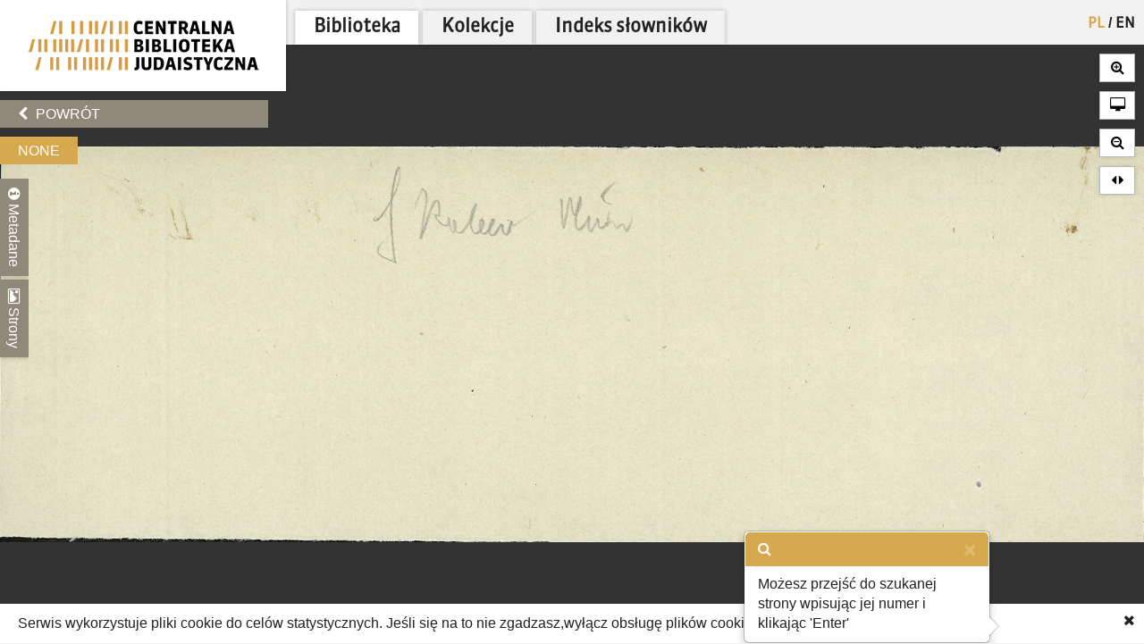

--- FILE ---
content_type: text/html; charset=utf-8
request_url: https://cbj.jhi.pl/documents/355176/3/
body_size: 8892
content:



<!DOCTYPE html>
<!--[if lt IE 7]>      <html class="no-js lt-ie9 lt-ie8 lt-ie7"> <![endif]-->
<!--[if IE 7]>         <html class="no-js lt-ie9 lt-ie8"> <![endif]-->
<!--[if IE 8]>         <html class="no-js lt-ie9"> <![endif]-->
<!--[if gt IE 8]><!--> <html class="no-js"> <!--<![endif]-->
    <head>
        <meta charset="utf-8">
        <meta http-equiv="X-UA-Compatible" content="IE=edge,chrome=1">
        <meta name="viewport" content="width=1024">
	<meta name=”deklaracja-dostępności” content=”https://bip.jhi.pl/deklaracja-dostepnosci”>

		<title>None - Centralna Biblioteka Judaistyczna</title>

        <link rel="stylesheet" href="https://maxcdn.bootstrapcdn.com/font-awesome/4.4.0/css/font-awesome.min.css">
        <link href='//fonts.googleapis.com/css?family=Armata&amp;subset=latin,latin-ext' rel='stylesheet' type='text/css'>

        <link rel="stylesheet" href="/static/css/bootstrap.min.9c4cb4ff957d.css" />
        <link rel="stylesheet" href="/static/css/bootstrap-popover.2061da9b7763.css" />
        <link rel="stylesheet" href="/static/css/bootstrap-theme.35839e4a66cc.css" />
        <link rel="stylesheet" href="/static/css/angular-datepicker.min.10d5eee89b54.css" />


	<link href="/static/css/reset.eb8cbac5c69e.css" rel="stylesheet"  type="text/css">
	<link href="/static/css/style-zih.a1054f1564ad.css" rel="stylesheet"  type="text/css">
        <link href="/static/img/aleph_favicon.177191339d10.ico" rel="shortcut icon" type="image/x-icon" />

	<script src="/static/js/lib/jquery-2.1.0.min.5ca7582261c4.js"></script>
        <script src="/static/js/lib/jquery.cookie.1e3faa7fc494.js"></script>
	<script src="/static/js/lib/jit.b423ffcc1e3f.js"></script>
    <script>
        window.domain = 'cbj.jhi.pl';
        window.http_referer = '';
    </script>
	<script src="https://maxcdn.bootstrapcdn.com/bootstrap/3.3.5/js/bootstrap.min.js"></script>
	<script src="/static/js/base.d4b493a8e71a.js"></script>
	<script src="/static/js/angular.min.c8ddded85c81.js"></script>
    <script src="/static/js/angular-locale-pl.d7354d3f0b8b.js"></script>
	<script src="/static/js/moment.9a360f7afca0.js"></script>
	<script src="/static/js/angular-datepicker.min.cad59bfce173.js"></script>
	<script src="/static/js/ng-sanitize.b40d10e55366.js"></script>

	<script src="/static/js/search_box.6e7383b06b74.js"></script>
	<script src="/static/js/app.48a8ed2b3d95.js"></script>
    <script src="/static/js/hypertree_filter.2af7f9fa47d2.js"></script>
    <script src="/static/js/transcript-search.c637406461ab.js"></script>
	<script type="text/javascript" src="/jsi18n/"></script>
	<script src="/static/js/utils.a1b7cbc9a814.js"></script>
    <script src="/static/js/lib/keyboard/js/jquery.keyboard2.933dd3003cec.js"></script>
    <script src="/static/js/resources/keyboard.03de8414f58a.js"></script>
    <script src="/static/js/lib/keyboard/js/jquery.mousewheel.min.053d89e5efe7.js"></script>
    <script src="/static/js/lib/keyboard/js/jquery.keyboard.extension-typing.min.682cc8869903.js"></script>
    <script src="/static/js/lib/keyboard/js/jquery.keyboard.extension-previewkeyset.min.dc95ff4601a4.js"></script>
    <script src="/static/js/lib/keyboard/layouts/keyboard-layouts-greywyvern.min.d88aa2ca4768.js"></script>

    <link href="/static/js/lib/keyboard/css/keyboard.min.696f0e3cf663.css" rel="stylesheet">
    <link href="/static/js/lib/keyboard/css/keyboard-previewkeyset.min.56f62558a8b3.css" rel="stylesheet">
    <link href="/static/js/lib/jquery-ui-1.11.4.custom/css/jquery-ui.min.fe7045256f8b.css" rel="stylesheet">
        <link href="/static/css/style-zih-transcript.5da2be3814b0.css" rel="stylesheet"  type="text/css">
        <meta name="msapplication-TileColor" content="#C6AA76">
        <meta name="msapplication-TileImage" content="/static/img/mstile-144x144.cdd01a9dc210.png">
        <meta name="theme-color" content="#ffffff">
        <meta name="keywords" content="Archiwum Ringelbluma, Ringelblum, Ringelblum Archive, Żydowski Instytut Historyczny, Jewish Historical Institute, Biblioteka, Library , Legat des Simon und der Johanna Wesel., Simon Wesel, Johanna (Nanny) Wesel, Albertine Gerstel, Julius Lax, Abraham Weissenberg, Simon Siedner, Franziska Fritsch, Albert Rathke, Oschinsky, Mugdan., Legat Simona i Johanny Weslów., 16 s., niemiecki, (1884), 1899, 1918, 105/847h, Israelitische Kranken-Verpflegungs-Anstalt und Beerdigungs-Gesellschaft zu Breslau., RR-F">

	
    <script type="text/javascript" src="/jsi18n/"></script>
    <script src="/static/js/lib/openseadragon/openseadragon-old.38977a349ecf.js"></script>
    <script src="/static/js/lazyimgloader.bf53b5386fff.js"></script>
    <script src="/static/js/documents/document_detail.45709003a7a9.js"></script>
    <script src="/static/js/documents/hypertree.9adf8ff6f909.js"></script>

	<script src="/static/js/tracking.45ded8fe0ae1.js"></script>

        <script>
            moment.locale("pl")
        </script>

    </head>
    <body class="doc_details polish" dir="ltr" ng-app="angularHelpers"  ng-controller="bodyController">

        <!--[if lt IE 7]>
            <p class="chromeframe">Używasz <strong>nieaktualnej</strong> przeglądarki. <a href='http://browsehappy.com/'>Zaktualizuj swoją przeglądarkę</a>.</p>
        <![endif]-->
        
            <div class="row">

                
            </div>


        <div class="all">



            <div class="row navigator-bar">
                <header class="top">

                <div class="logo col-xs-3 col-sm-3 col-md-3 col-lg-3 col-xl-2">
                    <div>
                        <div>
                          <h1 class="cbj_title">
                        <a href="/" title="">
                            <img class="pl" src="/static/img/cbj_logo_pl.eb0ab6cafafa.png" alt="Centralna Biblioteka Judaistyczna" />

                        </a>
                    </h1>
                        </div>

                    </div>

                </div>
                <div class="col-xs-9 col-sm-9 col-md-9 col-lg-9 col-xl-10">
                    <div class="row">
                    <div class="col-xs-12">
                        <nav class="main_menu container-fluid">
                    <ul>

                            <li>


<form action="/setlang/" method="post" class="lang_button">
	
	<div style="position: relative">
	
		<button value="pl" class="active" name="language" type="submit" title="polski">
                PL
		</button>
		
			<span>/</span>
		
	
		<button value="en" class="" name="language" type="submit" title="English">
                EN
		</button>
		
	
	</div>
</form>
</li>

                        
			    <!--li><a href="/about/">O projekcie</a></li-->
                            <!--li><a href="/collections/" >Kolekcje</a></li-->


			<li class="is_tab"><a class="main_lib" href="/">Biblioteka</a></li>
                	<li class="is_tab"><a class="main_col" href="/collections/" >Kolekcje</a></li>
			<li class="is_tab"><a class="main_con" href="/documents/concepts/">Indeks słowników</a></li>
                    </ul>
                </nav></div>
                    </div>
                    <div class="row">
                    <div class="col-xs-12">
                        
                    </div>

                    </div>

                </div>


            </header>
            </div>


            <section class="content">

                
                


                    <div class="row">


            
                    <div class="col-xs-3 col-sm-3 col-md-3 col-lg-3 col-xl-2 ">
                        <div class="left_panel">



                     <div ng-controller="searchBoxController" class="search_panel_app">
                        
                        <div class="search_panel" >




                            <div  ng-init="searchMode = setMode('')" class="search_basic" ng-show="basicSearch">
                                <form form-on-change="saveForm()" method="get" action="" id="search-form-basic" ng-class="{'current-search': basicSearch}" class="search-form-ajax form-horizontal">
                                <div class="t_row vkeyb_input_container">
                                    <div class="cell">
                                            <input class="search_input vkeyb_input" id="search_input" ng-model="searchQuery" ng-init="searchQuery = ''" placeholder='Wpisz szukane słowa...' type="text" name="q">
                                    </div>
                                    <div class="cell">
                                            <button class="vkeyb_toggle_button vkeyb_toggle btn" type="button"><i class="fa fa-keyboard-o"></i></button>
                                    </div>
                                </div>

                                <div ng-cloak class="search_row search_buttons basic-search-buttons">
                                    <button class="search_button btn float-right" type="submit" ng-disabled="!isEmpty()">[[searchType.text]]</button>
                                    <div ng-cloak class="search_button_select float-right" ng-init="searchSelectEnabled = false" ng-click="searchSelectEnabled = !searchSelectEnabled">
                                        <!--<img src="/static/img/chevron-down.png">-->
                                        <div ng-show="searchSelectEnabled">
                                            <div ng-repeat="(key, value) in basicSearchOptions" ng-click="setMode(value.type) ">[[value.text]]</div>
                                        </div>

                                    </div>

                                    <div style="clear: both;"></div>
                                </div>
                                    <input type="hidden" name="m" value="[[searchType.type]]">
                                </form>
                            </div>


                            <!--ADVANCED SEARCH-->



                                    <div class="search_advanced" ng-show="!basicSearch" ng-cloak >
                                        <form form-on-change="saveForm()" method="get" action="" id="search-form-advanced" ng-class="{'current-search': !basicSearch}" class="search-form-ajax form-horizontal">
                                        <div class="advanced_search_item" ng-repeat="subform in adv_form track by $index">

                                        <div class="t_row vkeyb_input_container">

                                            <div class="cell">
                                                <button ng-disabled="adv_form.length == 1" ng-click="remove($index); saveForm()" class="advanced_search_remove btn" type="button"><i class="fa fa-trash-o"></i></button>
                                            </div>

                                            <div class="cell adv-search-first-cell">
                                                <select ng-options="field as field.verbose_name for field in config.fields track by field.name " name="advanced_field" class="advanced_field" ng-model="subform.first" ng-change="update(subform)" >

                                                    <!--<option ng-repeat="field in config.fields" value="[[field.name]]">[[field.verbose_name]]</option>-->



                                                </select>
                                            </div>

                                            <div class="cell ">
                                                <select ng-options="item as item.label for item in config.adv_fields[subform.first.type] track by item.name" name="advanced_kind" class="advanced_kind" ng-model="subform.second" >
                                                    <!--<option ng-repeat="(key, value) in subform.secondForm" value="[[key]]" >[[value]]</option>-->
                                                </select>
                                            </div>


                                        </div>


                                            <div ng-if="subform.second.type == 'date'" class="datepicker-container" >

                                                <input ng-value="changeDate(subform)" type="hidden"  name="advanced_query" >

                                                    <div class="datetime-field-icon">
                                                    <i class="fa fa-calendar-o"></i>
                                                    <input class="advanced_query input-date " date-time format="YYYY-MM-DD" ng-model="subform.firstDate"  min-view="date" >
                                                    </div>

                                            </div>

                                            <div ng-if="subform.second.type == 'date_range'" class="datepicker-container" >
                                                <input ng-value="changeDateRange(subform)" type="hidden" name="advanced_query" >


                                                <div class="datetime-field-icon datetime-field-half">
                                                    <i class="fa fa-calendar-o"></i>
                                                    <input class="advanced_query input-date input-date-range" date-time format="YYYY-MM-DD" ng-model="subform.firstDate"  min-view="date" >
                                                    </div>
                                                <div class="datetime-field-icon datetime-field-half">
                                                    <i class="fa fa-calendar-o"></i>
                                                    <input class="advanced_query input-date input-date-range" date-time format="YYYY-MM-DD" ng-model="subform.secondDate" min-view="date" >
                                                    </div>



                                            </div>

                                        <div ng-if="subform.second.type == 'text'" class="vkeyb_input_container">
                                            <div class="cell query adv-search-input-cell">
                                                <input ng-model="subform.value" type="text" name="advanced_query" class="advanced_query vkeyb_input" placeholder='Wpisz szukane słowa...' value="" />
                                            </div>
                                            <div class="cell">
                                                <button class="vkeyb_toggle_button vkeyb_toggle btn" type="button"><i class="fa fa-keyboard-o"></i></button>
                                            </div>

                                        </div>

                                        <span class="date_format_info">RRRR-MM-DD</span>
                                        </div>

                                    <div class="search_row search_buttons">
                                    <button class="search_button btn float-right" type="submit">Szukaj</button>
                                    <button ng-click="addEmptyField(); saveForm()"  class="btn add_advanced_search " type="button"><i class="fa fa-plus-circle"></i></button>

                                        <div style="clear: both;"></div>
                                        <span class="clear_button "  ng-click="clearForm(); saveForm()">Usuń formularz</span>
                                         <div style="clear: both;"></div>
                                </div>
                                            </form>
                                    </div>

                        </div>
                     </div>



                        

    <div class="links t_row">
        <div class="t_container cell">
            <ul>
                <li><a onclick="window.goToPrevious()" id="back" href="/" class="btn"><i class="fa fa-chevron-left"></i> Powrót</a></li>
            <script>
                window.goToPrevious = function() {
                    if(window.http_referer.indexOf(window.domain) !== -1){
                        window.history.back()
                    }else{
                      window.location.replace('http://'+window.domain );
                    }

                }
            </script>
                

                
            </ul>
        </div>
    </div>

    <div class="document_title t_row">
        <h1>None</h1>
        <p id="document_inner_links"><a id="transcript_switch_link" href='#'><i class="fa fa-file-text-o"></i><span></span></a></p>
    </div>

    <div class="document_details t_row">
        <div class="t_container ">
            <div class="tabs_wrapper">
                <div class="document_details_buttons">
                    <div class="t_container">
                        
                        <button type="button" id="metadata-tab-button" data-tab="metadata" class="tab-button"><i class="fa fa-info-circle"></i> Metadane</button>
                        <button type="button" id="thumbnails-tab-button" data-tab="thumbnails" class="tab-button"><i class="fa fa-picture-o"></i> Strony</button>
                    
                        <button type="button" class="close_left_panel"><i class="fa fa-chevron-circle-down"></i></button>
                    </div>
                </div>
                
                    <div id="metadata" class="tab">
                        <div class="tab_content">
                            <div class="metadata_container">
                            

                            <!---->
                            
                                
                                    <p class="metadata"><strong>Zawartość:</strong> Legat des Simon und der Johanna Wesel.</p>
                                
                            
                                
                                    <p class="metadata"><strong>Współpracownik:</strong> Simon Wesel, Johanna (Nanny) Wesel, Albertine Gerstel, Julius Lax, Abraham Weissenberg, Simon Siedner, Franziska Fritsch, Albert Rathke, Oschinsky, Mugdan.</p>
                                
                            
                                
                                    <p class="metadata"><strong>Uwagi:</strong> Legat Simona i Johanny Weslów.</p>
                                
                            
                                
                                    <p class="metadata"><strong>Opis fizyczny:</strong> 16 s.</p>
                                
                            
                                
                                    <p class="metadata"><strong>Język:</strong> niemiecki</p>
                                
                            
                                
                                    <p class="metadata"><strong>Data:</strong> (1884), 1899, 1918</p>
                                
                            
                                
                                    <p class="metadata"><strong>Sygnatura:</strong> 105/847h</p>
                                
                            
                                
                                    <p class="metadata"><strong>Instytucja:</strong> Israelitische Kranken-Verpflegungs-Anstalt und Beerdigungs-Gesellschaft zu Breslau.</p>
                                
                            
                                
                                    <p class="metadata"><strong>Prawa autorskie:</strong> RR-F</p>
                                
                            
                            </div>
                        </div>
                    </div>
                    <div id="thumbnails" class="tab">
                        <div class="tab_content doc_thumbnails" id="openseanavigation">
                            <div class="essence">
                            
                                <a href="/documents/355176/0/" data-page-num="0" class="page0 page_id355158 page_selected">
                                    <img class="thumb-image" src="/static/img/blank.32023bb33cfb.gif" data-src="https://resources.jhi.pl/ws/resource/image/355176/0?DeepZoom=355158.tif_files/8/" alt="strona 1" />
                                </a>
                                
                            
                                <a href="/documents/355176/1/" data-page-num="1" class="page1 page_id355159">
                                    <img class="thumb-image" src="/static/img/blank.32023bb33cfb.gif" data-src="https://resources.jhi.pl/ws/resource/image/355176/0?DeepZoom=355159.tif_files/8/" alt="strona 2" />
                                </a>
                                
                            
                                <a href="/documents/355176/2/" data-page-num="2" class="page2 page_id355160">
                                    <img class="thumb-image" src="/static/img/blank.32023bb33cfb.gif" data-src="https://resources.jhi.pl/ws/resource/image/355176/0?DeepZoom=355160.tif_files/8/" alt="strona 3" />
                                </a>
                                
                            
                                <a href="/documents/355176/3/" data-page-num="3" class="page3 page_id355161">
                                    <img class="thumb-image" src="/static/img/blank.32023bb33cfb.gif" data-src="https://resources.jhi.pl/ws/resource/image/355176/0?DeepZoom=355161.tif_files/8/" alt="strona 4" />
                                </a>
                                
                            
                                <a href="/documents/355176/4/" data-page-num="4" class="page4 page_id355162">
                                    <img class="thumb-image" src="/static/img/blank.32023bb33cfb.gif" data-src="https://resources.jhi.pl/ws/resource/image/355176/0?DeepZoom=355162.tif_files/8/" alt="strona 5" />
                                </a>
                                
                            
                                <a href="/documents/355176/5/" data-page-num="5" class="page5 page_id355163">
                                    <img class="thumb-image" src="/static/img/blank.32023bb33cfb.gif" data-src="https://resources.jhi.pl/ws/resource/image/355176/0?DeepZoom=355163.tif_files/8/" alt="strona 6" />
                                </a>
                                
                            
                                <a href="/documents/355176/6/" data-page-num="6" class="page6 page_id355164">
                                    <img class="thumb-image" src="/static/img/blank.32023bb33cfb.gif" data-src="https://resources.jhi.pl/ws/resource/image/355176/0?DeepZoom=355164.tif_files/8/" alt="strona 7" />
                                </a>
                                
                            
                                <a href="/documents/355176/7/" data-page-num="7" class="page7 page_id355165">
                                    <img class="thumb-image" src="/static/img/blank.32023bb33cfb.gif" data-src="https://resources.jhi.pl/ws/resource/image/355176/0?DeepZoom=355165.tif_files/8/" alt="strona 8" />
                                </a>
                                
                            
                                <a href="/documents/355176/8/" data-page-num="8" class="page8 page_id355166">
                                    <img class="thumb-image" src="/static/img/blank.32023bb33cfb.gif" data-src="https://resources.jhi.pl/ws/resource/image/355176/0?DeepZoom=355166.tif_files/8/" alt="strona 9" />
                                </a>
                                
                            
                                <a href="/documents/355176/9/" data-page-num="9" class="page9 page_id355167">
                                    <img class="thumb-image" src="/static/img/blank.32023bb33cfb.gif" data-src="https://resources.jhi.pl/ws/resource/image/355176/0?DeepZoom=355167.tif_files/8/" alt="strona 10" />
                                </a>
                                
                            
                                <a href="/documents/355176/10/" data-page-num="10" class="page10 page_id355168">
                                    <img class="thumb-image" src="/static/img/blank.32023bb33cfb.gif" data-src="https://resources.jhi.pl/ws/resource/image/355176/0?DeepZoom=355168.tif_files/8/" alt="strona 11" />
                                </a>
                                
                            
                                <a href="/documents/355176/11/" data-page-num="11" class="page11 page_id355169">
                                    <img class="thumb-image" src="/static/img/blank.32023bb33cfb.gif" data-src="https://resources.jhi.pl/ws/resource/image/355176/0?DeepZoom=355169.tif_files/8/" alt="strona 12" />
                                </a>
                                
                            
                                <a href="/documents/355176/12/" data-page-num="12" class="page12 page_id355170">
                                    <img class="thumb-image" src="/static/img/blank.32023bb33cfb.gif" data-src="https://resources.jhi.pl/ws/resource/image/355176/0?DeepZoom=355170.tif_files/8/" alt="strona 13" />
                                </a>
                                
                            
                                <a href="/documents/355176/13/" data-page-num="13" class="page13 page_id355171">
                                    <img class="thumb-image" src="/static/img/blank.32023bb33cfb.gif" data-src="https://resources.jhi.pl/ws/resource/image/355176/0?DeepZoom=355171.tif_files/8/" alt="strona 14" />
                                </a>
                                
                            
                                <a href="/documents/355176/14/" data-page-num="14" class="page14 page_id355172">
                                    <img class="thumb-image" src="/static/img/blank.32023bb33cfb.gif" data-src="https://resources.jhi.pl/ws/resource/image/355176/0?DeepZoom=355172.tif_files/8/" alt="strona 15" />
                                </a>
                                
                            
                                <a href="/documents/355176/15/" data-page-num="15" class="page15 page_id355173">
                                    <img class="thumb-image" src="/static/img/blank.32023bb33cfb.gif" data-src="https://resources.jhi.pl/ws/resource/image/355176/0?DeepZoom=355173.tif_files/8/" alt="strona 16" />
                                </a>
                                
                            
                                <a href="/documents/355176/16/" data-page-num="16" class="page16 page_id355174">
                                    <img class="thumb-image" src="/static/img/blank.32023bb33cfb.gif" data-src="https://resources.jhi.pl/ws/resource/image/355176/0?DeepZoom=355174.tif_files/8/" alt="strona 17" />
                                </a>
                                
                            
                                <a href="/documents/355176/17/" data-page-num="17" class="page17 page_id355175">
                                    <img class="thumb-image" src="/static/img/blank.32023bb33cfb.gif" data-src="https://resources.jhi.pl/ws/resource/image/355176/0?DeepZoom=355175.tif_files/8/" alt="strona 18" />
                                </a>
                                
                            
                            </div>
                        </div>
                    </div>
                
                </div>
            </div>
        </div>
    </div>




                        
                    </div>
                    </div>

                        

<div ng-if="!transcriptVisible"  class="right_panel">
    
    <div class="document_details_buttons_right " id="mentions_modal_button" style="margin-top:10px; display: none;">
        <p>
            <button type="button" class="close_right_panel" data-toggle="modal" data-target="#mentions_modal">
                <i class="fa fa-newspaper-o"></i> wspomniane w
            </button>
        </p>
    </div>
    <!--<span style="color:white">[[links.length]] </span>-->
 <div ng-cloak
      ng-if="links.length>1" class="document_details_buttons_right " id="links_modal_button" style="margin-top:10px;">
        <p>
            <button type="button" class="close_right_panel" data-toggle="modal" data-target="#links_modal">
                <i class="fa fa-newspaper-o"></i> Zobacz oryginał
            </button>
        </p>
    </div>


    

    <div class="modal fade" tabindex="-1" role="dialog" id="mentions_modal">
        <div class="modal-dialog modal-lg">
            <div class="modal-content">
                <div class="container-fluid">
                    <div class="col-md-12 art-summary" >
                        <div id="mentions_modal_container">

                        </div>
                        <p class="expand-desc-line"><a href="#" data-dismiss="modal"><span>zamknij okno</span><i class="fa fa-times"></i></a></p>
                    </div>
                </div>
            </div>
        </div>
    </div>

<div class="modal fade" tabindex="-1" role="dialog" id="links_modal">
        <div class="modal-dialog modal-lg">
            <div class="modal-content">
                <div class="container-fluid">
                    <div class="col-md-12 art-summary" id="">
                        <div id="links_modal_container" ng-bind-html="links">

                        </div>
                        <p class="expand-desc-line"><a href="#" data-dismiss="modal"><span>zamknij okno</span><i class="fa fa-times"></i></a></p>
                    </div>
                </div>
            </div>
        </div>
    </div>

    <!--<div class="document_details">
        <div class="metadata_container" id="page_details">
            
            
            
            
        </div>
    </div>-->

</div>









                    <div class="col-xs-9 col-sm-9 col-md-9 col-lg-9 col-xl-10" >
                    

                     <div id="content_active_rwd" >
                    

                    

                    

                </div>

                    </div>





            </section>
        </div>

        
    <div id="scan_view">
        <div id="dragonsnest" class="openseadragon">

            <noscript><h2 class="noscript_js">Ta strona wymaga technologii JavaScript, która nie jest wspierana przez Twoją przeglądarkę.</h2></noscript>

            

            <div id="document_navigator">

                    <div ng-init="currentPage = 3" ng-cloak="">
                        <button id="doc_prev_page"><i class="fa fa-backward"></i></button><span id="doc_current_page">strona <span class="page_num">[[currentPage+1]]</span> z 18</span><button id="doc_next_page">  <i class="fa fa-forward"></i></button>
                    </div>

            </div>
            <div id="page_jumper" data-toggle="popover" data-trigger="focus" data-content="Możesz przejść do szukanej strony wpisując jej numer i klikając 'Enter'">
                <i class="fa fa-fast-forward"></i>
                <input type="text" placeholder="..." />
            </div>
            <div class="zooming">
                <button id="page_zoom_in" class="btn"><i class="fa fa-search-plus"></i></button>
                <button id="full_screen" class="btn"><i class="fa fa-desktop"></i></button>
                <button id="page_zoom_out" class="btn"><i class="fa fa-search-minus"></i></button>
                <button id="full_width_zoom" class="btn" title='Przybliżenie na całą szerokość strony'><i class="fa fa-sort fa-rotate-90"></i></button>
            </div>
            <div id="svg_container">

            </div>
        </div>
    </div>
    <div id="transcript_view" ng-controller="transcriptSearchAppController">
        <div ng-hide="!isConcept && isSmallResolution()"  id="dictionary_container" >
            <div class="archepub-box">
                <h2 class='block_title'>Osoby<span><i class="fa fa-eye"></i>pokaż wszystkie</span></h2>
                <div id="dict_people" class="dictionary-items-container"></div>
            </div>
            <div class="archepub-box">
                <h2 class='block_title'>Miejsca<span><i class="fa fa-eye"></i>pokaż wszystkie</span></h2>
                <div id="dict_places" class="dictionary-items-container"></div>
            </div>
            <div class="archepub-box">
                <h2 class='block_title'>Pojęcia<span><i class="fa fa-eye"></i>pokaż wszystkie</span></h2>
                <div id="dict_notions" class="dictionary-items-container"></div>
            </div>
            <div class="archepub-box">
                <h2 class='block_title'>Przypisy<span><i class="fa fa-eye"></i>pokaż wszystkie</span></h2>
                <div id="dict_references" class="dictionary-items-container"></div>
            </div>

            <div class="archepub-box" style="display:none">
                <h2 class='block_title'>Zobacz oryginał<span><i class="fa fa-eye"></i>pokaż wszystkie</span></h2>
                <div id="dict_links" class="dictionary-items-container" ng-bind-html='links'></div>
            </div>

        </div>
        <div class="row left-panel-transcript">
            <div class="col-xs-3 col-sm-3 col-md-3 col-lg-3 col-xl-2">
                <div ng-hide="!isSmallResolution()" class="transcript-tabs-container">
                   <div class=" transcript-tabs search-tab" ng-class="{'search-tab-inactive': isConcept }" ng-click="showSearch()">Szukaj</div>
                     <div class=" transcript-tabs search-tab" ng-class="{'search-tab-inactive': !isConcept }" ng-click="showConcepts()">Słownik</div>
                </div>

                <div ng-hide="isConcept && isSmallResolution()" id="transcript_search_app" >
                    <h5>Szukaj w tym dokumencie</h5>
                    <input type="hidden" ng-init="uid = 355176">
                    <input class="search_input vkeyb_input"
                           id="search_input"
                           ng-model="docQuery"
                           ng-init="docQuery = '' ; search();"
                           ng-model-options='{ debounce: 1000 }'
                           ng-change='search()'
                           placeholder='Wpisz szukane słowa...'
                           type="text"
                           name="docQuery"

                    >

                    <div class="search-transcript-results">
                        <div ng-hide="isLoading == false" class="loader"><img src="/static/img/loading.2bdcbb3ea82e.gif"></div>
                        <div ng-hide="isLoading == true" class="search-transcript-results-page" ng-repeat="page in searchResults" ng-click="goToPage(page.pageNumber, page)"><h7>Strona: [[page.pageNumber]]</h7>
                            <div class="search-transcript-results-page-highlights" ng-repeat="highlight in page.highlights track by $index" ng-bind-html="renderHtml(highlight)">
                            </div>

                        </div>
                    </div>

                </div>




            </div>
        </div>
        <div id="transcript_container">
            <div>
                <h1>
                    Transkrypt, strona
                    <span class="current-page-number">[[transcript_page]]</span>
                    <div id="transcript_page_navigation">
                        <button id="prev_transcript_page_btn" disabled="true">
                            <i class="fa fa-arrow-left"></i>poprzednia strona
                        </button>
                        <i class="fa fa-search"></i>
                        <input id="search_transcript" type="text" placeholder='wpisz numer i wciśnij 'Enter'' />
                        <button id="next_transcript_page_btn" disabled="true">
                            następna strona<i class="fa fa-arrow-right"></i>
                        </button>
                    </div>
                </h1>
            </div>
            <br />
	    <div id="transcript_text_wrapper">
            <div id="section:tabView:dictForm:transcriptOutputId" style="">
                <transcript-text content="transcriptString" highlight="highlightWords" dictionary="dictionaryData" ></transcript-text>
            </div>
	    </div>
        </div>

        <div class="modal fade" tabindex="-1" role="dialog" id="full_notion_modal">
            <div class="modal-dialog modal-lg">
                <div class="modal-content">
		    <div class="modal-header">
			<h4 class="modal-title" id="modal_title"></h4>
		    </div>
                    <div class="container-fluid">
                        <div class="col-md-12 full-notion" id="modal_true_notion_container">
                            <div id="true_full_notion"></div>
                        </div>
                        <p class="expand-desc-line"><a href="#" data-dismiss="modal"><span>zamknij opis</span><i class="fa fa-times"></i></a></p>
                    </div>
                </div>
            </div>
        </div>
	<div class="modal fade" tabindex="-1" role="dialog" id="relations_graph">
    <div class="modal-dialog modal-lg modal-lg-fullscreen">
	<div class="modal-content">
	    <div class="container-fluid container-fluid-fullscreen">
			<div id="hypertreeIntegration" >
				<div ng-controller="hypertreeLegendController">
					<button class="search_button btn" ng-show="isGraph" ng-click="isGraph = false">Pokaż widok drzewa </button>
					<button class="search_button btn" ng-hide="isGraph" ng-click="isGraph = true">Pokaż widok grafu</button>
					<div>
						<button class="search_button btn" ng-hide="showFilters" ng-click="showFilters = true">Pokaż filtry</button>
						<button class="search_button btn" ng-show="showFilters" ng-click="showFilters = false">Ukryj Filtry</button>
					</div>
					<div class="graph-paginator">
						<div class="testxxx">
							liczba wyników: [[resultsCount]]<br>
							strona: [[page]] z [[maxPages()]]

							<div ng-show="maxPages()>1">

								<button ng-disabled="page<=1" class="btn search_button" ng-click="changePage(page-1)">Poprzednia strona</button>
								<button ng-disabled="page>=maxPages()" class="btn search_button" ng-click="changePage(page+1)">Następna strona</button>
							</div>
						</div>


					</div>

				<div ng-show="showFilters" class="htFilter-container">
					<h3>Filtry:</h3>
				<form ng-model="htFilter">
					<ul>
						<li ng-repeat="item in currentGraphData.relationData" data-relation="[[item.id]]">[[item.translation]] <input  type="checkbox" value="false" ng-model="selectedFilters[item.id]"></li>
					</ul>
				</form>
				</div>

				</div>
			</div>
			<div class="col-md-12 full-notion" id="modal_true_notion_container">
		    <div id="hypertree_container"></div>
		    <div id="related_word_desc"></div>
		</div>
		<p class="expand-desc-line"><a href="#" data-dismiss="modal"><span>zamknij</span><i class="fa fa-times"></i></a></p>
	    </div>
	</div>
    </div>
</div>

    </div>



        <div id="cookie_info">
            <p>Serwis wykorzystuje pliki cookie do celów statystycznych. Jeśli się na to nie zgadzasz,wyłącz obsługę plików cookie w swojej przeglądarce internetowej.</p>
        </div>
        
    <div id="empty_overlay"></div> 

    <script type="text/javascript">
        // internalization
        OpenSeadragon.setString('Tooltips.NextPage', 'Następna strona');
        OpenSeadragon.setString('Tooltips.PreviousPage', 'Poprzednia strona');
        OpenSeadragon.setString('Tooltips.ZoomIn', 'Powiększ');
        OpenSeadragon.setString('Tooltips.ZoomOut', 'Pomniejsz');
        OpenSeadragon.setString('Tooltips.FullPage', 'Przełącz pełen ekran');
        window.dragon_options = {
            id: 'dragonsnest',
            prefixUrl: '/static/js/lib/openseadragon/images/',
            showNavigator:  false,
            navigatorId:   'navigator_container',
            immediateRender: false,
            showNavigationControl: true,
            zoomInButton:   'page_zoom_in',
            zoomOutButton:  'page_zoom_out',
            fullPageButton: "full_screen",
            maxZoomPixelRatio: "2",
            nextButton:     'doc_next_page',
            previousButton: 'doc_prev_page',
            initialPage: 3,
            tileSources: [
                
                {
                    Image: {
                        cid: "355158",
                        originDocumentId: "355176",
                        xmlns: "http://schemas.microsoft.com/deepzoom/2008",
                        Url: "https://resources.jhi.pl/ws/resource/image/355176/0?DeepZoom=355158.tif_files/",
                        Format: "jpg",
                        Overlap: "0",
                        TileSize: "256",
                        Size: {
                            Width: 2475,
                            Height: 3505
                        }
                    },
                    overlays: [ {
                        x: 0,
                        y: 0,
                        width: 1,
                        height: 1.41616161616,
                        id: "empty_overlay"
                    } ]
                },
                
                {
                    Image: {
                        cid: "355159",
                        originDocumentId: "355176",
                        xmlns: "http://schemas.microsoft.com/deepzoom/2008",
                        Url: "https://resources.jhi.pl/ws/resource/image/355176/0?DeepZoom=355159.tif_files/",
                        Format: "jpg",
                        Overlap: "0",
                        TileSize: "256",
                        Size: {
                            Width: 3333,
                            Height: 4801
                        }
                    },
                    overlays: [ {
                        x: 0,
                        y: 0,
                        width: 1,
                        height: 1.4404440444,
                        id: "empty_overlay"
                    } ]
                },
                
                {
                    Image: {
                        cid: "355160",
                        originDocumentId: "355176",
                        xmlns: "http://schemas.microsoft.com/deepzoom/2008",
                        Url: "https://resources.jhi.pl/ws/resource/image/355176/0?DeepZoom=355160.tif_files/",
                        Format: "jpg",
                        Overlap: "0",
                        TileSize: "256",
                        Size: {
                            Width: 2470,
                            Height: 854
                        }
                    },
                    overlays: [ {
                        x: 0,
                        y: 0,
                        width: 1,
                        height: 0.345748987854,
                        id: "empty_overlay"
                    } ]
                },
                
                {
                    Image: {
                        cid: "355161",
                        originDocumentId: "355176",
                        xmlns: "http://schemas.microsoft.com/deepzoom/2008",
                        Url: "https://resources.jhi.pl/ws/resource/image/355176/0?DeepZoom=355161.tif_files/",
                        Format: "jpg",
                        Overlap: "0",
                        TileSize: "256",
                        Size: {
                            Width: 2471,
                            Height: 854
                        }
                    },
                    overlays: [ {
                        x: 0,
                        y: 0,
                        width: 1,
                        height: 0.345609065156,
                        id: "empty_overlay"
                    } ]
                },
                
                {
                    Image: {
                        cid: "355162",
                        originDocumentId: "355176",
                        xmlns: "http://schemas.microsoft.com/deepzoom/2008",
                        Url: "https://resources.jhi.pl/ws/resource/image/355176/0?DeepZoom=355162.tif_files/",
                        Format: "jpg",
                        Overlap: "0",
                        TileSize: "256",
                        Size: {
                            Width: 2699,
                            Height: 4153
                        }
                    },
                    overlays: [ {
                        x: 0,
                        y: 0,
                        width: 1,
                        height: 1.53871804372,
                        id: "empty_overlay"
                    } ]
                },
                
                {
                    Image: {
                        cid: "355163",
                        originDocumentId: "355176",
                        xmlns: "http://schemas.microsoft.com/deepzoom/2008",
                        Url: "https://resources.jhi.pl/ws/resource/image/355176/0?DeepZoom=355163.tif_files/",
                        Format: "jpg",
                        Overlap: "0",
                        TileSize: "256",
                        Size: {
                            Width: 2483,
                            Height: 3912
                        }
                    },
                    overlays: [ {
                        x: 0,
                        y: 0,
                        width: 1,
                        height: 1.57551349174,
                        id: "empty_overlay"
                    } ]
                },
                
                {
                    Image: {
                        cid: "355164",
                        originDocumentId: "355176",
                        xmlns: "http://schemas.microsoft.com/deepzoom/2008",
                        Url: "https://resources.jhi.pl/ws/resource/image/355176/0?DeepZoom=355164.tif_files/",
                        Format: "jpg",
                        Overlap: "0",
                        TileSize: "256",
                        Size: {
                            Width: 2480,
                            Height: 3915
                        }
                    },
                    overlays: [ {
                        x: 0,
                        y: 0,
                        width: 1,
                        height: 1.57862903226,
                        id: "empty_overlay"
                    } ]
                },
                
                {
                    Image: {
                        cid: "355165",
                        originDocumentId: "355176",
                        xmlns: "http://schemas.microsoft.com/deepzoom/2008",
                        Url: "https://resources.jhi.pl/ws/resource/image/355176/0?DeepZoom=355165.tif_files/",
                        Format: "jpg",
                        Overlap: "0",
                        TileSize: "256",
                        Size: {
                            Width: 2485,
                            Height: 3912
                        }
                    },
                    overlays: [ {
                        x: 0,
                        y: 0,
                        width: 1,
                        height: 1.57424547284,
                        id: "empty_overlay"
                    } ]
                },
                
                {
                    Image: {
                        cid: "355166",
                        originDocumentId: "355176",
                        xmlns: "http://schemas.microsoft.com/deepzoom/2008",
                        Url: "https://resources.jhi.pl/ws/resource/image/355176/0?DeepZoom=355166.tif_files/",
                        Format: "jpg",
                        Overlap: "0",
                        TileSize: "256",
                        Size: {
                            Width: 2493,
                            Height: 3914
                        }
                    },
                    overlays: [ {
                        x: 0,
                        y: 0,
                        width: 1,
                        height: 1.56999598877,
                        id: "empty_overlay"
                    } ]
                },
                
                {
                    Image: {
                        cid: "355167",
                        originDocumentId: "355176",
                        xmlns: "http://schemas.microsoft.com/deepzoom/2008",
                        Url: "https://resources.jhi.pl/ws/resource/image/355176/0?DeepZoom=355167.tif_files/",
                        Format: "jpg",
                        Overlap: "0",
                        TileSize: "256",
                        Size: {
                            Width: 2491,
                            Height: 3913
                        }
                    },
                    overlays: [ {
                        x: 0,
                        y: 0,
                        width: 1,
                        height: 1.57085507828,
                        id: "empty_overlay"
                    } ]
                },
                
                {
                    Image: {
                        cid: "355168",
                        originDocumentId: "355176",
                        xmlns: "http://schemas.microsoft.com/deepzoom/2008",
                        Url: "https://resources.jhi.pl/ws/resource/image/355176/0?DeepZoom=355168.tif_files/",
                        Format: "jpg",
                        Overlap: "0",
                        TileSize: "256",
                        Size: {
                            Width: 2490,
                            Height: 3913
                        }
                    },
                    overlays: [ {
                        x: 0,
                        y: 0,
                        width: 1,
                        height: 1.57148594378,
                        id: "empty_overlay"
                    } ]
                },
                
                {
                    Image: {
                        cid: "355169",
                        originDocumentId: "355176",
                        xmlns: "http://schemas.microsoft.com/deepzoom/2008",
                        Url: "https://resources.jhi.pl/ws/resource/image/355176/0?DeepZoom=355169.tif_files/",
                        Format: "jpg",
                        Overlap: "0",
                        TileSize: "256",
                        Size: {
                            Width: 2679,
                            Height: 3906
                        }
                    },
                    overlays: [ {
                        x: 0,
                        y: 0,
                        width: 1,
                        height: 1.45800671892,
                        id: "empty_overlay"
                    } ]
                },
                
                {
                    Image: {
                        cid: "355170",
                        originDocumentId: "355176",
                        xmlns: "http://schemas.microsoft.com/deepzoom/2008",
                        Url: "https://resources.jhi.pl/ws/resource/image/355176/0?DeepZoom=355170.tif_files/",
                        Format: "jpg",
                        Overlap: "0",
                        TileSize: "256",
                        Size: {
                            Width: 2682,
                            Height: 3887
                        }
                    },
                    overlays: [ {
                        x: 0,
                        y: 0,
                        width: 1,
                        height: 1.44929157345,
                        id: "empty_overlay"
                    } ]
                },
                
                {
                    Image: {
                        cid: "355171",
                        originDocumentId: "355176",
                        xmlns: "http://schemas.microsoft.com/deepzoom/2008",
                        Url: "https://resources.jhi.pl/ws/resource/image/355176/0?DeepZoom=355171.tif_files/",
                        Format: "jpg",
                        Overlap: "0",
                        TileSize: "256",
                        Size: {
                            Width: 2678,
                            Height: 3917
                        }
                    },
                    overlays: [ {
                        x: 0,
                        y: 0,
                        width: 1,
                        height: 1.46265870052,
                        id: "empty_overlay"
                    } ]
                },
                
                {
                    Image: {
                        cid: "355172",
                        originDocumentId: "355176",
                        xmlns: "http://schemas.microsoft.com/deepzoom/2008",
                        Url: "https://resources.jhi.pl/ws/resource/image/355176/0?DeepZoom=355172.tif_files/",
                        Format: "jpg",
                        Overlap: "0",
                        TileSize: "256",
                        Size: {
                            Width: 2674,
                            Height: 3898
                        }
                    },
                    overlays: [ {
                        x: 0,
                        y: 0,
                        width: 1,
                        height: 1.45774121167,
                        id: "empty_overlay"
                    } ]
                },
                
                {
                    Image: {
                        cid: "355173",
                        originDocumentId: "355176",
                        xmlns: "http://schemas.microsoft.com/deepzoom/2008",
                        Url: "https://resources.jhi.pl/ws/resource/image/355176/0?DeepZoom=355173.tif_files/",
                        Format: "jpg",
                        Overlap: "0",
                        TileSize: "256",
                        Size: {
                            Width: 2468,
                            Height: 3907
                        }
                    },
                    overlays: [ {
                        x: 0,
                        y: 0,
                        width: 1,
                        height: 1.58306320908,
                        id: "empty_overlay"
                    } ]
                },
                
                {
                    Image: {
                        cid: "355174",
                        originDocumentId: "355176",
                        xmlns: "http://schemas.microsoft.com/deepzoom/2008",
                        Url: "https://resources.jhi.pl/ws/resource/image/355176/0?DeepZoom=355174.tif_files/",
                        Format: "jpg",
                        Overlap: "0",
                        TileSize: "256",
                        Size: {
                            Width: 2474,
                            Height: 4147
                        }
                    },
                    overlays: [ {
                        x: 0,
                        y: 0,
                        width: 1,
                        height: 1.67623282134,
                        id: "empty_overlay"
                    } ]
                },
                
                {
                    Image: {
                        cid: "355175",
                        originDocumentId: "355176",
                        xmlns: "http://schemas.microsoft.com/deepzoom/2008",
                        Url: "https://resources.jhi.pl/ws/resource/image/355176/0?DeepZoom=355175.tif_files/",
                        Format: "jpg",
                        Overlap: "0",
                        TileSize: "256",
                        Size: {
                            Width: 2474,
                            Height: 3906
                        }
                    },
                    overlays: [ {
                        x: 0,
                        y: 0,
                        width: 1,
                        height: 1.57881972514,
                        id: "empty_overlay"
                    } ]
                },
                
            ]
        };
        window.starting_page_id = 3;

        window.doc_id = 355176;

        window.doc_metadata = {"0": {}, "1": {}, "2": {}, "3": {}, "4": {}, "5": {}, "6": {}, "7": {}, "8": {}, "9": {}, "10": {}, "11": {}, "12": {}, "13": {}, "14": {}, "15": {}, "16": {}, "17": {}};
    </script>

    <!--<script type="text/javascript">
        $(document).ready(function(){
            
            $('.right_panel .document_details_buttons_right p button').on('click', function(){
               $('.right_panel .document_details').slideToggle(500);
            });
        });
    </script>-->


        
<div id="js-i18n" style="display:none">
    <span class="page">strona</span>
</div>


    </body>

</html>
